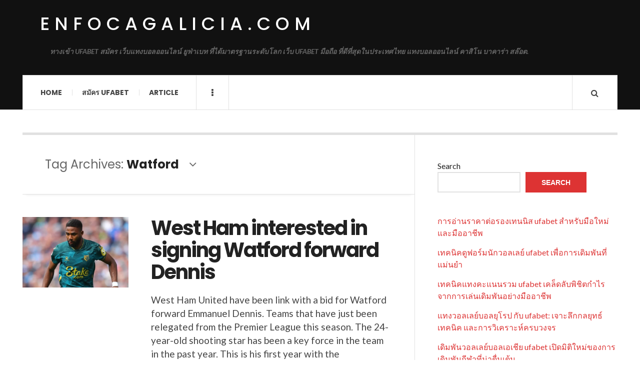

--- FILE ---
content_type: text/html; charset=UTF-8
request_url: https://enfocagalicia.com/tag/watford/
body_size: 12381
content:

<!DOCTYPE html>
<html lang="en-US">
<head>
	<meta charset="UTF-8" />
	<meta name="viewport" content="width=device-width, initial-scale=1" />
    <link rel="pingback" href="https://enfocagalicia.com/xmlrpc.php" />
    <meta name='robots' content='index, follow, max-image-preview:large, max-snippet:-1, max-video-preview:-1' />

	<!-- This site is optimized with the Yoast SEO plugin v20.13 - https://yoast.com/wordpress/plugins/seo/ -->
	<title>Watford Archives - enfocagalicia.com</title>
	<link rel="canonical" href="https://enfocagalicia.com/tag/watford/" />
	<meta property="og:locale" content="en_US" />
	<meta property="og:type" content="article" />
	<meta property="og:title" content="Watford Archives - enfocagalicia.com" />
	<meta property="og:url" content="https://enfocagalicia.com/tag/watford/" />
	<meta property="og:site_name" content="enfocagalicia.com" />
	<meta name="twitter:card" content="summary_large_image" />
	<script type="application/ld+json" class="yoast-schema-graph">{"@context":"https://schema.org","@graph":[{"@type":"CollectionPage","@id":"https://enfocagalicia.com/tag/watford/","url":"https://enfocagalicia.com/tag/watford/","name":"Watford Archives - enfocagalicia.com","isPartOf":{"@id":"https://enfocagalicia.com/#website"},"primaryImageOfPage":{"@id":"https://enfocagalicia.com/tag/watford/#primaryimage"},"image":{"@id":"https://enfocagalicia.com/tag/watford/#primaryimage"},"thumbnailUrl":"https://enfocagalicia.com/wp-content/uploads/2022/05/01.webp","breadcrumb":{"@id":"https://enfocagalicia.com/tag/watford/#breadcrumb"},"inLanguage":"en-US"},{"@type":"ImageObject","inLanguage":"en-US","@id":"https://enfocagalicia.com/tag/watford/#primaryimage","url":"https://enfocagalicia.com/wp-content/uploads/2022/05/01.webp","contentUrl":"https://enfocagalicia.com/wp-content/uploads/2022/05/01.webp","width":1080,"height":608},{"@type":"BreadcrumbList","@id":"https://enfocagalicia.com/tag/watford/#breadcrumb","itemListElement":[{"@type":"ListItem","position":1,"name":"Home","item":"https://enfocagalicia.com/"},{"@type":"ListItem","position":2,"name":"Watford"}]},{"@type":"WebSite","@id":"https://enfocagalicia.com/#website","url":"https://enfocagalicia.com/","name":"enfocagalicia.com","description":"ทางเข้า UFABET สมัคร เว็บแทงบอลออนไลน์ ยูฟ่าเบท ที่ได้มาตรฐานระดับโลก เว็บ UFABET มือถือ ที่ดีที่สุดในประเทศไทย แทงบอลออนไลน์ คาสิโน บาคาร่า สล๊อต.","potentialAction":[{"@type":"SearchAction","target":{"@type":"EntryPoint","urlTemplate":"https://enfocagalicia.com/?s={search_term_string}"},"query-input":"required name=search_term_string"}],"inLanguage":"en-US"}]}</script>
	<!-- / Yoast SEO plugin. -->


<link rel='dns-prefetch' href='//fonts.googleapis.com' />
<link rel="alternate" type="application/rss+xml" title="enfocagalicia.com &raquo; Feed" href="https://enfocagalicia.com/feed/" />
<link rel="alternate" type="application/rss+xml" title="enfocagalicia.com &raquo; Comments Feed" href="https://enfocagalicia.com/comments/feed/" />
<link rel="alternate" type="application/rss+xml" title="enfocagalicia.com &raquo; Watford Tag Feed" href="https://enfocagalicia.com/tag/watford/feed/" />
<style id='wp-img-auto-sizes-contain-inline-css' type='text/css'>
img:is([sizes=auto i],[sizes^="auto," i]){contain-intrinsic-size:3000px 1500px}
/*# sourceURL=wp-img-auto-sizes-contain-inline-css */
</style>
<style id='wp-emoji-styles-inline-css' type='text/css'>

	img.wp-smiley, img.emoji {
		display: inline !important;
		border: none !important;
		box-shadow: none !important;
		height: 1em !important;
		width: 1em !important;
		margin: 0 0.07em !important;
		vertical-align: -0.1em !important;
		background: none !important;
		padding: 0 !important;
	}
/*# sourceURL=wp-emoji-styles-inline-css */
</style>
<style id='wp-block-library-inline-css' type='text/css'>
:root{--wp-block-synced-color:#7a00df;--wp-block-synced-color--rgb:122,0,223;--wp-bound-block-color:var(--wp-block-synced-color);--wp-editor-canvas-background:#ddd;--wp-admin-theme-color:#007cba;--wp-admin-theme-color--rgb:0,124,186;--wp-admin-theme-color-darker-10:#006ba1;--wp-admin-theme-color-darker-10--rgb:0,107,160.5;--wp-admin-theme-color-darker-20:#005a87;--wp-admin-theme-color-darker-20--rgb:0,90,135;--wp-admin-border-width-focus:2px}@media (min-resolution:192dpi){:root{--wp-admin-border-width-focus:1.5px}}.wp-element-button{cursor:pointer}:root .has-very-light-gray-background-color{background-color:#eee}:root .has-very-dark-gray-background-color{background-color:#313131}:root .has-very-light-gray-color{color:#eee}:root .has-very-dark-gray-color{color:#313131}:root .has-vivid-green-cyan-to-vivid-cyan-blue-gradient-background{background:linear-gradient(135deg,#00d084,#0693e3)}:root .has-purple-crush-gradient-background{background:linear-gradient(135deg,#34e2e4,#4721fb 50%,#ab1dfe)}:root .has-hazy-dawn-gradient-background{background:linear-gradient(135deg,#faaca8,#dad0ec)}:root .has-subdued-olive-gradient-background{background:linear-gradient(135deg,#fafae1,#67a671)}:root .has-atomic-cream-gradient-background{background:linear-gradient(135deg,#fdd79a,#004a59)}:root .has-nightshade-gradient-background{background:linear-gradient(135deg,#330968,#31cdcf)}:root .has-midnight-gradient-background{background:linear-gradient(135deg,#020381,#2874fc)}:root{--wp--preset--font-size--normal:16px;--wp--preset--font-size--huge:42px}.has-regular-font-size{font-size:1em}.has-larger-font-size{font-size:2.625em}.has-normal-font-size{font-size:var(--wp--preset--font-size--normal)}.has-huge-font-size{font-size:var(--wp--preset--font-size--huge)}.has-text-align-center{text-align:center}.has-text-align-left{text-align:left}.has-text-align-right{text-align:right}.has-fit-text{white-space:nowrap!important}#end-resizable-editor-section{display:none}.aligncenter{clear:both}.items-justified-left{justify-content:flex-start}.items-justified-center{justify-content:center}.items-justified-right{justify-content:flex-end}.items-justified-space-between{justify-content:space-between}.screen-reader-text{border:0;clip-path:inset(50%);height:1px;margin:-1px;overflow:hidden;padding:0;position:absolute;width:1px;word-wrap:normal!important}.screen-reader-text:focus{background-color:#ddd;clip-path:none;color:#444;display:block;font-size:1em;height:auto;left:5px;line-height:normal;padding:15px 23px 14px;text-decoration:none;top:5px;width:auto;z-index:100000}html :where(.has-border-color){border-style:solid}html :where([style*=border-top-color]){border-top-style:solid}html :where([style*=border-right-color]){border-right-style:solid}html :where([style*=border-bottom-color]){border-bottom-style:solid}html :where([style*=border-left-color]){border-left-style:solid}html :where([style*=border-width]){border-style:solid}html :where([style*=border-top-width]){border-top-style:solid}html :where([style*=border-right-width]){border-right-style:solid}html :where([style*=border-bottom-width]){border-bottom-style:solid}html :where([style*=border-left-width]){border-left-style:solid}html :where(img[class*=wp-image-]){height:auto;max-width:100%}:where(figure){margin:0 0 1em}html :where(.is-position-sticky){--wp-admin--admin-bar--position-offset:var(--wp-admin--admin-bar--height,0px)}@media screen and (max-width:600px){html :where(.is-position-sticky){--wp-admin--admin-bar--position-offset:0px}}

/*# sourceURL=wp-block-library-inline-css */
</style><style id='wp-block-latest-comments-inline-css' type='text/css'>
ol.wp-block-latest-comments{box-sizing:border-box;margin-left:0}:where(.wp-block-latest-comments:not([style*=line-height] .wp-block-latest-comments__comment)){line-height:1.1}:where(.wp-block-latest-comments:not([style*=line-height] .wp-block-latest-comments__comment-excerpt p)){line-height:1.8}.has-dates :where(.wp-block-latest-comments:not([style*=line-height])),.has-excerpts :where(.wp-block-latest-comments:not([style*=line-height])){line-height:1.5}.wp-block-latest-comments .wp-block-latest-comments{padding-left:0}.wp-block-latest-comments__comment{list-style:none;margin-bottom:1em}.has-avatars .wp-block-latest-comments__comment{list-style:none;min-height:2.25em}.has-avatars .wp-block-latest-comments__comment .wp-block-latest-comments__comment-excerpt,.has-avatars .wp-block-latest-comments__comment .wp-block-latest-comments__comment-meta{margin-left:3.25em}.wp-block-latest-comments__comment-excerpt p{font-size:.875em;margin:.36em 0 1.4em}.wp-block-latest-comments__comment-date{display:block;font-size:.75em}.wp-block-latest-comments .avatar,.wp-block-latest-comments__comment-avatar{border-radius:1.5em;display:block;float:left;height:2.5em;margin-right:.75em;width:2.5em}.wp-block-latest-comments[class*=-font-size] a,.wp-block-latest-comments[style*=font-size] a{font-size:inherit}
/*# sourceURL=https://enfocagalicia.com/wp-includes/blocks/latest-comments/style.min.css */
</style>
<style id='wp-block-latest-posts-inline-css' type='text/css'>
.wp-block-latest-posts{box-sizing:border-box}.wp-block-latest-posts.alignleft{margin-right:2em}.wp-block-latest-posts.alignright{margin-left:2em}.wp-block-latest-posts.wp-block-latest-posts__list{list-style:none}.wp-block-latest-posts.wp-block-latest-posts__list li{clear:both;overflow-wrap:break-word}.wp-block-latest-posts.is-grid{display:flex;flex-wrap:wrap}.wp-block-latest-posts.is-grid li{margin:0 1.25em 1.25em 0;width:100%}@media (min-width:600px){.wp-block-latest-posts.columns-2 li{width:calc(50% - .625em)}.wp-block-latest-posts.columns-2 li:nth-child(2n){margin-right:0}.wp-block-latest-posts.columns-3 li{width:calc(33.33333% - .83333em)}.wp-block-latest-posts.columns-3 li:nth-child(3n){margin-right:0}.wp-block-latest-posts.columns-4 li{width:calc(25% - .9375em)}.wp-block-latest-posts.columns-4 li:nth-child(4n){margin-right:0}.wp-block-latest-posts.columns-5 li{width:calc(20% - 1em)}.wp-block-latest-posts.columns-5 li:nth-child(5n){margin-right:0}.wp-block-latest-posts.columns-6 li{width:calc(16.66667% - 1.04167em)}.wp-block-latest-posts.columns-6 li:nth-child(6n){margin-right:0}}:root :where(.wp-block-latest-posts.is-grid){padding:0}:root :where(.wp-block-latest-posts.wp-block-latest-posts__list){padding-left:0}.wp-block-latest-posts__post-author,.wp-block-latest-posts__post-date{display:block;font-size:.8125em}.wp-block-latest-posts__post-excerpt,.wp-block-latest-posts__post-full-content{margin-bottom:1em;margin-top:.5em}.wp-block-latest-posts__featured-image a{display:inline-block}.wp-block-latest-posts__featured-image img{height:auto;max-width:100%;width:auto}.wp-block-latest-posts__featured-image.alignleft{float:left;margin-right:1em}.wp-block-latest-posts__featured-image.alignright{float:right;margin-left:1em}.wp-block-latest-posts__featured-image.aligncenter{margin-bottom:1em;text-align:center}
/*# sourceURL=https://enfocagalicia.com/wp-includes/blocks/latest-posts/style.min.css */
</style>
<style id='wp-block-search-inline-css' type='text/css'>
.wp-block-search__button{margin-left:10px;word-break:normal}.wp-block-search__button.has-icon{line-height:0}.wp-block-search__button svg{height:1.25em;min-height:24px;min-width:24px;width:1.25em;fill:currentColor;vertical-align:text-bottom}:where(.wp-block-search__button){border:1px solid #ccc;padding:6px 10px}.wp-block-search__inside-wrapper{display:flex;flex:auto;flex-wrap:nowrap;max-width:100%}.wp-block-search__label{width:100%}.wp-block-search.wp-block-search__button-only .wp-block-search__button{box-sizing:border-box;display:flex;flex-shrink:0;justify-content:center;margin-left:0;max-width:100%}.wp-block-search.wp-block-search__button-only .wp-block-search__inside-wrapper{min-width:0!important;transition-property:width}.wp-block-search.wp-block-search__button-only .wp-block-search__input{flex-basis:100%;transition-duration:.3s}.wp-block-search.wp-block-search__button-only.wp-block-search__searchfield-hidden,.wp-block-search.wp-block-search__button-only.wp-block-search__searchfield-hidden .wp-block-search__inside-wrapper{overflow:hidden}.wp-block-search.wp-block-search__button-only.wp-block-search__searchfield-hidden .wp-block-search__input{border-left-width:0!important;border-right-width:0!important;flex-basis:0;flex-grow:0;margin:0;min-width:0!important;padding-left:0!important;padding-right:0!important;width:0!important}:where(.wp-block-search__input){appearance:none;border:1px solid #949494;flex-grow:1;font-family:inherit;font-size:inherit;font-style:inherit;font-weight:inherit;letter-spacing:inherit;line-height:inherit;margin-left:0;margin-right:0;min-width:3rem;padding:8px;text-decoration:unset!important;text-transform:inherit}:where(.wp-block-search__button-inside .wp-block-search__inside-wrapper){background-color:#fff;border:1px solid #949494;box-sizing:border-box;padding:4px}:where(.wp-block-search__button-inside .wp-block-search__inside-wrapper) .wp-block-search__input{border:none;border-radius:0;padding:0 4px}:where(.wp-block-search__button-inside .wp-block-search__inside-wrapper) .wp-block-search__input:focus{outline:none}:where(.wp-block-search__button-inside .wp-block-search__inside-wrapper) :where(.wp-block-search__button){padding:4px 8px}.wp-block-search.aligncenter .wp-block-search__inside-wrapper{margin:auto}.wp-block[data-align=right] .wp-block-search.wp-block-search__button-only .wp-block-search__inside-wrapper{float:right}
/*# sourceURL=https://enfocagalicia.com/wp-includes/blocks/search/style.min.css */
</style>
<style id='wp-block-tag-cloud-inline-css' type='text/css'>
.wp-block-tag-cloud{box-sizing:border-box}.wp-block-tag-cloud.aligncenter{justify-content:center;text-align:center}.wp-block-tag-cloud a{display:inline-block;margin-right:5px}.wp-block-tag-cloud span{display:inline-block;margin-left:5px;text-decoration:none}:root :where(.wp-block-tag-cloud.is-style-outline){display:flex;flex-wrap:wrap;gap:1ch}:root :where(.wp-block-tag-cloud.is-style-outline a){border:1px solid;font-size:unset!important;margin-right:0;padding:1ch 2ch;text-decoration:none!important}
/*# sourceURL=https://enfocagalicia.com/wp-includes/blocks/tag-cloud/style.min.css */
</style>
<style id='wp-block-group-inline-css' type='text/css'>
.wp-block-group{box-sizing:border-box}:where(.wp-block-group.wp-block-group-is-layout-constrained){position:relative}
/*# sourceURL=https://enfocagalicia.com/wp-includes/blocks/group/style.min.css */
</style>
<style id='wp-block-paragraph-inline-css' type='text/css'>
.is-small-text{font-size:.875em}.is-regular-text{font-size:1em}.is-large-text{font-size:2.25em}.is-larger-text{font-size:3em}.has-drop-cap:not(:focus):first-letter{float:left;font-size:8.4em;font-style:normal;font-weight:100;line-height:.68;margin:.05em .1em 0 0;text-transform:uppercase}body.rtl .has-drop-cap:not(:focus):first-letter{float:none;margin-left:.1em}p.has-drop-cap.has-background{overflow:hidden}:root :where(p.has-background){padding:1.25em 2.375em}:where(p.has-text-color:not(.has-link-color)) a{color:inherit}p.has-text-align-left[style*="writing-mode:vertical-lr"],p.has-text-align-right[style*="writing-mode:vertical-rl"]{rotate:180deg}
/*# sourceURL=https://enfocagalicia.com/wp-includes/blocks/paragraph/style.min.css */
</style>
<style id='global-styles-inline-css' type='text/css'>
:root{--wp--preset--aspect-ratio--square: 1;--wp--preset--aspect-ratio--4-3: 4/3;--wp--preset--aspect-ratio--3-4: 3/4;--wp--preset--aspect-ratio--3-2: 3/2;--wp--preset--aspect-ratio--2-3: 2/3;--wp--preset--aspect-ratio--16-9: 16/9;--wp--preset--aspect-ratio--9-16: 9/16;--wp--preset--color--black: #000000;--wp--preset--color--cyan-bluish-gray: #abb8c3;--wp--preset--color--white: #ffffff;--wp--preset--color--pale-pink: #f78da7;--wp--preset--color--vivid-red: #cf2e2e;--wp--preset--color--luminous-vivid-orange: #ff6900;--wp--preset--color--luminous-vivid-amber: #fcb900;--wp--preset--color--light-green-cyan: #7bdcb5;--wp--preset--color--vivid-green-cyan: #00d084;--wp--preset--color--pale-cyan-blue: #8ed1fc;--wp--preset--color--vivid-cyan-blue: #0693e3;--wp--preset--color--vivid-purple: #9b51e0;--wp--preset--gradient--vivid-cyan-blue-to-vivid-purple: linear-gradient(135deg,rgb(6,147,227) 0%,rgb(155,81,224) 100%);--wp--preset--gradient--light-green-cyan-to-vivid-green-cyan: linear-gradient(135deg,rgb(122,220,180) 0%,rgb(0,208,130) 100%);--wp--preset--gradient--luminous-vivid-amber-to-luminous-vivid-orange: linear-gradient(135deg,rgb(252,185,0) 0%,rgb(255,105,0) 100%);--wp--preset--gradient--luminous-vivid-orange-to-vivid-red: linear-gradient(135deg,rgb(255,105,0) 0%,rgb(207,46,46) 100%);--wp--preset--gradient--very-light-gray-to-cyan-bluish-gray: linear-gradient(135deg,rgb(238,238,238) 0%,rgb(169,184,195) 100%);--wp--preset--gradient--cool-to-warm-spectrum: linear-gradient(135deg,rgb(74,234,220) 0%,rgb(151,120,209) 20%,rgb(207,42,186) 40%,rgb(238,44,130) 60%,rgb(251,105,98) 80%,rgb(254,248,76) 100%);--wp--preset--gradient--blush-light-purple: linear-gradient(135deg,rgb(255,206,236) 0%,rgb(152,150,240) 100%);--wp--preset--gradient--blush-bordeaux: linear-gradient(135deg,rgb(254,205,165) 0%,rgb(254,45,45) 50%,rgb(107,0,62) 100%);--wp--preset--gradient--luminous-dusk: linear-gradient(135deg,rgb(255,203,112) 0%,rgb(199,81,192) 50%,rgb(65,88,208) 100%);--wp--preset--gradient--pale-ocean: linear-gradient(135deg,rgb(255,245,203) 0%,rgb(182,227,212) 50%,rgb(51,167,181) 100%);--wp--preset--gradient--electric-grass: linear-gradient(135deg,rgb(202,248,128) 0%,rgb(113,206,126) 100%);--wp--preset--gradient--midnight: linear-gradient(135deg,rgb(2,3,129) 0%,rgb(40,116,252) 100%);--wp--preset--font-size--small: 13px;--wp--preset--font-size--medium: 20px;--wp--preset--font-size--large: 36px;--wp--preset--font-size--x-large: 42px;--wp--preset--spacing--20: 0.44rem;--wp--preset--spacing--30: 0.67rem;--wp--preset--spacing--40: 1rem;--wp--preset--spacing--50: 1.5rem;--wp--preset--spacing--60: 2.25rem;--wp--preset--spacing--70: 3.38rem;--wp--preset--spacing--80: 5.06rem;--wp--preset--shadow--natural: 6px 6px 9px rgba(0, 0, 0, 0.2);--wp--preset--shadow--deep: 12px 12px 50px rgba(0, 0, 0, 0.4);--wp--preset--shadow--sharp: 6px 6px 0px rgba(0, 0, 0, 0.2);--wp--preset--shadow--outlined: 6px 6px 0px -3px rgb(255, 255, 255), 6px 6px rgb(0, 0, 0);--wp--preset--shadow--crisp: 6px 6px 0px rgb(0, 0, 0);}:where(.is-layout-flex){gap: 0.5em;}:where(.is-layout-grid){gap: 0.5em;}body .is-layout-flex{display: flex;}.is-layout-flex{flex-wrap: wrap;align-items: center;}.is-layout-flex > :is(*, div){margin: 0;}body .is-layout-grid{display: grid;}.is-layout-grid > :is(*, div){margin: 0;}:where(.wp-block-columns.is-layout-flex){gap: 2em;}:where(.wp-block-columns.is-layout-grid){gap: 2em;}:where(.wp-block-post-template.is-layout-flex){gap: 1.25em;}:where(.wp-block-post-template.is-layout-grid){gap: 1.25em;}.has-black-color{color: var(--wp--preset--color--black) !important;}.has-cyan-bluish-gray-color{color: var(--wp--preset--color--cyan-bluish-gray) !important;}.has-white-color{color: var(--wp--preset--color--white) !important;}.has-pale-pink-color{color: var(--wp--preset--color--pale-pink) !important;}.has-vivid-red-color{color: var(--wp--preset--color--vivid-red) !important;}.has-luminous-vivid-orange-color{color: var(--wp--preset--color--luminous-vivid-orange) !important;}.has-luminous-vivid-amber-color{color: var(--wp--preset--color--luminous-vivid-amber) !important;}.has-light-green-cyan-color{color: var(--wp--preset--color--light-green-cyan) !important;}.has-vivid-green-cyan-color{color: var(--wp--preset--color--vivid-green-cyan) !important;}.has-pale-cyan-blue-color{color: var(--wp--preset--color--pale-cyan-blue) !important;}.has-vivid-cyan-blue-color{color: var(--wp--preset--color--vivid-cyan-blue) !important;}.has-vivid-purple-color{color: var(--wp--preset--color--vivid-purple) !important;}.has-black-background-color{background-color: var(--wp--preset--color--black) !important;}.has-cyan-bluish-gray-background-color{background-color: var(--wp--preset--color--cyan-bluish-gray) !important;}.has-white-background-color{background-color: var(--wp--preset--color--white) !important;}.has-pale-pink-background-color{background-color: var(--wp--preset--color--pale-pink) !important;}.has-vivid-red-background-color{background-color: var(--wp--preset--color--vivid-red) !important;}.has-luminous-vivid-orange-background-color{background-color: var(--wp--preset--color--luminous-vivid-orange) !important;}.has-luminous-vivid-amber-background-color{background-color: var(--wp--preset--color--luminous-vivid-amber) !important;}.has-light-green-cyan-background-color{background-color: var(--wp--preset--color--light-green-cyan) !important;}.has-vivid-green-cyan-background-color{background-color: var(--wp--preset--color--vivid-green-cyan) !important;}.has-pale-cyan-blue-background-color{background-color: var(--wp--preset--color--pale-cyan-blue) !important;}.has-vivid-cyan-blue-background-color{background-color: var(--wp--preset--color--vivid-cyan-blue) !important;}.has-vivid-purple-background-color{background-color: var(--wp--preset--color--vivid-purple) !important;}.has-black-border-color{border-color: var(--wp--preset--color--black) !important;}.has-cyan-bluish-gray-border-color{border-color: var(--wp--preset--color--cyan-bluish-gray) !important;}.has-white-border-color{border-color: var(--wp--preset--color--white) !important;}.has-pale-pink-border-color{border-color: var(--wp--preset--color--pale-pink) !important;}.has-vivid-red-border-color{border-color: var(--wp--preset--color--vivid-red) !important;}.has-luminous-vivid-orange-border-color{border-color: var(--wp--preset--color--luminous-vivid-orange) !important;}.has-luminous-vivid-amber-border-color{border-color: var(--wp--preset--color--luminous-vivid-amber) !important;}.has-light-green-cyan-border-color{border-color: var(--wp--preset--color--light-green-cyan) !important;}.has-vivid-green-cyan-border-color{border-color: var(--wp--preset--color--vivid-green-cyan) !important;}.has-pale-cyan-blue-border-color{border-color: var(--wp--preset--color--pale-cyan-blue) !important;}.has-vivid-cyan-blue-border-color{border-color: var(--wp--preset--color--vivid-cyan-blue) !important;}.has-vivid-purple-border-color{border-color: var(--wp--preset--color--vivid-purple) !important;}.has-vivid-cyan-blue-to-vivid-purple-gradient-background{background: var(--wp--preset--gradient--vivid-cyan-blue-to-vivid-purple) !important;}.has-light-green-cyan-to-vivid-green-cyan-gradient-background{background: var(--wp--preset--gradient--light-green-cyan-to-vivid-green-cyan) !important;}.has-luminous-vivid-amber-to-luminous-vivid-orange-gradient-background{background: var(--wp--preset--gradient--luminous-vivid-amber-to-luminous-vivid-orange) !important;}.has-luminous-vivid-orange-to-vivid-red-gradient-background{background: var(--wp--preset--gradient--luminous-vivid-orange-to-vivid-red) !important;}.has-very-light-gray-to-cyan-bluish-gray-gradient-background{background: var(--wp--preset--gradient--very-light-gray-to-cyan-bluish-gray) !important;}.has-cool-to-warm-spectrum-gradient-background{background: var(--wp--preset--gradient--cool-to-warm-spectrum) !important;}.has-blush-light-purple-gradient-background{background: var(--wp--preset--gradient--blush-light-purple) !important;}.has-blush-bordeaux-gradient-background{background: var(--wp--preset--gradient--blush-bordeaux) !important;}.has-luminous-dusk-gradient-background{background: var(--wp--preset--gradient--luminous-dusk) !important;}.has-pale-ocean-gradient-background{background: var(--wp--preset--gradient--pale-ocean) !important;}.has-electric-grass-gradient-background{background: var(--wp--preset--gradient--electric-grass) !important;}.has-midnight-gradient-background{background: var(--wp--preset--gradient--midnight) !important;}.has-small-font-size{font-size: var(--wp--preset--font-size--small) !important;}.has-medium-font-size{font-size: var(--wp--preset--font-size--medium) !important;}.has-large-font-size{font-size: var(--wp--preset--font-size--large) !important;}.has-x-large-font-size{font-size: var(--wp--preset--font-size--x-large) !important;}
/*# sourceURL=global-styles-inline-css */
</style>

<style id='classic-theme-styles-inline-css' type='text/css'>
/*! This file is auto-generated */
.wp-block-button__link{color:#fff;background-color:#32373c;border-radius:9999px;box-shadow:none;text-decoration:none;padding:calc(.667em + 2px) calc(1.333em + 2px);font-size:1.125em}.wp-block-file__button{background:#32373c;color:#fff;text-decoration:none}
/*# sourceURL=/wp-includes/css/classic-themes.min.css */
</style>
<link rel='stylesheet' id='ac_style-css' href='https://enfocagalicia.com/wp-content/themes/justwrite/style.css?ver=2.0.3.6' type='text/css' media='all' />
<link rel='stylesheet' id='ac_icons-css' href='https://enfocagalicia.com/wp-content/themes/justwrite/assets/icons/css/font-awesome.min.css?ver=4.7.0' type='text/css' media='all' />
<link rel='stylesheet' id='ac_webfonts_style5-css' href='//fonts.googleapis.com/css?family=Poppins%3A400%2C500%2C700%7CLato%3A400%2C700%2C900%2C400italic%2C700italic' type='text/css' media='all' />
<link rel='stylesheet' id='ac_webfonts_selected-style5-css' href='https://enfocagalicia.com/wp-content/themes/justwrite/assets/css/font-style5.css' type='text/css' media='all' />
<script type="text/javascript" src="https://enfocagalicia.com/wp-includes/js/jquery/jquery.min.js?ver=3.7.1" id="jquery-core-js"></script>
<script type="text/javascript" src="https://enfocagalicia.com/wp-includes/js/jquery/jquery-migrate.min.js?ver=3.4.1" id="jquery-migrate-js"></script>
<script type="text/javascript" src="https://enfocagalicia.com/wp-content/themes/justwrite/assets/js/html5.js?ver=3.7.0" id="ac_js_html5-js"></script>
<link rel="https://api.w.org/" href="https://enfocagalicia.com/wp-json/" /><link rel="alternate" title="JSON" type="application/json" href="https://enfocagalicia.com/wp-json/wp/v2/tags/73" /><link rel="EditURI" type="application/rsd+xml" title="RSD" href="https://enfocagalicia.com/xmlrpc.php?rsd" />
<meta name="generator" content="WordPress 6.9" />
      <!-- Customizer - Saved Styles-->
      <style type="text/css">
						
			</style><!-- END Customizer - Saved Styles -->
	</head>

<body class="archive tag tag-watford tag-73 wp-theme-justwrite">

<header id="main-header" class="header-wrap">

<div class="wrap">

	<div class="top logo-text clearfix">
    
    	<div class="logo logo-text">
        	<a href="https://enfocagalicia.com" title="enfocagalicia.com" class="logo-contents logo-text">enfocagalicia.com</a>
                        <h2 class="description">ทางเข้า UFABET สมัคร เว็บแทงบอลออนไลน์ ยูฟ่าเบท ที่ได้มาตรฐานระดับโลก เว็บ UFABET มือถือ ที่ดีที่สุดในประเทศไทย แทงบอลออนไลน์ คาสิโน บาคาร่า สล๊อต.</h2>
                    </div><!-- END .logo -->
        
                
    </div><!-- END .top -->
    
    
    <nav class="menu-wrap" role="navigation">
		<ul class="menu-main mobile-menu superfish"><li id="menu-item-11" class="menu-item menu-item-type-custom menu-item-object-custom menu-item-home menu-item-11"><a href="https://enfocagalicia.com">Home</a></li>
<li id="menu-item-12" class="menu-item menu-item-type-custom menu-item-object-custom menu-item-12"><a href="https://ufabet999.com">สมัคร ufabet</a></li>
<li id="menu-item-14" class="menu-item menu-item-type-taxonomy menu-item-object-category menu-item-14"><a href="https://enfocagalicia.com/category/article/">Article</a></li>
</ul>        
        <a href="#" class="mobile-menu-button"><i class="fa fa-navicon"></i> </a>
                        <a href="#" class="browse-more" id="browse-more"><i class="fa fa-ellipsis-v"></i> </a>
                        <a href="#" class="search-button"><i class="fa fa-search"></i> </a>
        <ul class="header-social-icons clearfix"><li><a href="https://enfocagalicia.com/feed/" class="social-btn right rss"><i class="fa fa-rss"></i> </a></li></ul><!-- END .header-social-icons -->        
        
        
        <div class="search-wrap nobs">
        	<form role="search" id="header-search" method="get" class="search-form" action="https://enfocagalicia.com/">
            	<input type="submit" class="search-submit" value="Search" />
            	<div class="field-wrap">
					<input type="search" class="search-field" placeholder="type your keywords ..." value="" name="s" title="Search for:" />
				</div>
			</form>
        </div><!-- END .search-wrap -->
        
    </nav><!-- END .menu-wrap -->
    
        
</div><!-- END .wrap -->
</header><!-- END .header-wrap -->


<div class="wrap" id="content-wrap">


<section class="container main-section clearfix">
	
    
<section class="mini-sidebar">
		<header class="browse-by-wrap clearfix">
    	<h2 class="browse-by-title">Browse By</h2>
        <a href="#" class="close-browse-by"><i class="fa fa-times"></i></a>
    </header><!-- END .browse-by -->
    
        
             
	<aside class="side-box">
		<h3 class="sidebar-heading">Archives</h3>
		<nav class="sb-content clearfix">
			<ul class="normal-list">
					<li><a href='https://enfocagalicia.com/2026/01/'>January 2026</a></li>
	<li><a href='https://enfocagalicia.com/2025/12/'>December 2025</a></li>
	<li><a href='https://enfocagalicia.com/2025/11/'>November 2025</a></li>
	<li><a href='https://enfocagalicia.com/2025/10/'>October 2025</a></li>
	<li><a href='https://enfocagalicia.com/2025/09/'>September 2025</a></li>
	<li><a href='https://enfocagalicia.com/2025/08/'>August 2025</a></li>
	<li><a href='https://enfocagalicia.com/2025/07/'>July 2025</a></li>
	<li><a href='https://enfocagalicia.com/2025/05/'>May 2025</a></li>
	<li><a href='https://enfocagalicia.com/2025/03/'>March 2025</a></li>
	<li><a href='https://enfocagalicia.com/2025/01/'>January 2025</a></li>
	<li><a href='https://enfocagalicia.com/2024/12/'>December 2024</a></li>
	<li><a href='https://enfocagalicia.com/2024/08/'>August 2024</a></li>
			</ul>
		</nav><!-- END .sb-content -->
	</aside><!-- END .sidebox -->
    
    <div class="side-box larger">
    		<h3 class="sidebar-heading">Calendar</h3>
            <div class="sb-content clearfix">
            	<table id="wp-calendar" class="wp-calendar-table">
	<caption>January 2026</caption>
	<thead>
	<tr>
		<th scope="col" aria-label="Monday">M</th>
		<th scope="col" aria-label="Tuesday">T</th>
		<th scope="col" aria-label="Wednesday">W</th>
		<th scope="col" aria-label="Thursday">T</th>
		<th scope="col" aria-label="Friday">F</th>
		<th scope="col" aria-label="Saturday">S</th>
		<th scope="col" aria-label="Sunday">S</th>
	</tr>
	</thead>
	<tbody>
	<tr>
		<td colspan="3" class="pad">&nbsp;</td><td>1</td><td>2</td><td>3</td><td>4</td>
	</tr>
	<tr>
		<td>5</td><td>6</td><td>7</td><td>8</td><td>9</td><td>10</td><td>11</td>
	</tr>
	<tr>
		<td>12</td><td><a href="https://enfocagalicia.com/2026/01/13/" aria-label="Posts published on January 13, 2026">13</a></td><td id="today">14</td><td>15</td><td>16</td><td>17</td><td>18</td>
	</tr>
	<tr>
		<td>19</td><td>20</td><td>21</td><td>22</td><td>23</td><td>24</td><td>25</td>
	</tr>
	<tr>
		<td>26</td><td>27</td><td>28</td><td>29</td><td>30</td><td>31</td>
		<td class="pad" colspan="1">&nbsp;</td>
	</tr>
	</tbody>
	</table><nav aria-label="Previous and next months" class="wp-calendar-nav">
		<span class="wp-calendar-nav-prev"><a href="https://enfocagalicia.com/2025/12/">&laquo; Dec</a></span>
		<span class="pad">&nbsp;</span>
		<span class="wp-calendar-nav-next">&nbsp;</span>
	</nav>		</div><!-- END .sb-content -->
	</div><!-- END .sidebox -->
    
    <div class="wrap-over-1600">
    	<!-- 
        	 If you want to add something in this sidebar please place your code bellow. 
        	 It will show up only when your screen resolution is above 1600 pixels.	
		-->
		
                
    </div><!-- END .wrap-over-1600 -->
    </section><!-- END .mini-sidebar -->

<div class="mini-sidebar-bg"></div>
    
    <div class="wrap-template-1 clearfix">
    
    <section class="content-wrap with-title" role="main">
    
    	<header class="main-page-title">
        	<h1 class="page-title">Tag Archives: <span>Watford</span><i class="fa fa-angle-down"></i> </h1>
        </header>
    
    	<div class="posts-wrap clearfix">
        
        
<article id="post-107" class="post-template-1 clearfix post-107 post type-post status-publish format-standard has-post-thumbnail hentry category-sport-game tag-dennis tag-football tag-premier-league tag-sport tag-ufabet tag-watford tag-west-ham">
		<figure class="post-thumbnail">
    	<img width="600" height="400" src="https://enfocagalicia.com/wp-content/uploads/2022/05/01-600x400.webp" class="attachment-ac-post-thumbnail size-ac-post-thumbnail wp-post-image" alt="" decoding="async" fetchpriority="high" srcset="https://enfocagalicia.com/wp-content/uploads/2022/05/01-600x400.webp 600w, https://enfocagalicia.com/wp-content/uploads/2022/05/01-210x140.webp 210w" sizes="(max-width: 600px) 100vw, 600px" />	</figure>
    	<div class="post-content">
    	<h2 class="title"><a href="https://enfocagalicia.com/sport-game/west-ham-interested-in-signing-watford-forward-dennis/" rel="bookmark">West Ham interested in signing Watford forward Dennis</a></h2>		<p>West Ham United have been link with a bid for Watford forward Emmanuel Dennis. Teams that have just been relegated from the Premier League this season. The 24-year-old shooting star has been a key force in the team in the past year. This is his first year with the</p>
        <footer class="details">
        	<span class="post-small-button left p-read-more" id="share-107-rm">
            	<a href="https://enfocagalicia.com/sport-game/west-ham-interested-in-signing-watford-forward-dennis/" rel="nofollow" title="Read More..."><i class="fa fa-ellipsis-h fa-lg"></i></a>
			</span>
                        <time class="detail left index-post-date" datetime="2022-05-10">May 10, 2022</time>
			<span class="detail left index-post-author"><em>by</em> <a href="https://enfocagalicia.com/author/admin/" title="Posts by admin" rel="author">admin</a></span>
			<span class="detail left index-post-category"><em>in</em> <a href="https://enfocagalicia.com/category/sport-game/" title="View all posts in Sport &amp; Game" >Sport &amp; Game</a> </span>		</footer><!-- END .details -->
	</div><!-- END .post-content -->
</article><!-- END #post-107 .post-template-1 -->
        
        </div><!-- END .posts-wrap -->
        
                
    </section><!-- END .content-wrap -->
    
    
<section class="sidebar clearfix">
	<aside id="block-2" class="side-box clearfix widget widget_block widget_search"><div class="sb-content clearfix"><form role="search" method="get" action="https://enfocagalicia.com/" class="wp-block-search__button-outside wp-block-search__text-button wp-block-search"    ><label class="wp-block-search__label" for="wp-block-search__input-1" >Search</label><div class="wp-block-search__inside-wrapper" ><input class="wp-block-search__input" id="wp-block-search__input-1" placeholder="" value="" type="search" name="s" required /><button aria-label="Search" class="wp-block-search__button wp-element-button" type="submit" >Search</button></div></form></div></aside><!-- END .sidebox .widget --><aside id="block-3" class="side-box clearfix widget widget_block"><div class="sb-content clearfix">
<div class="wp-block-group"><div class="wp-block-group__inner-container is-layout-flow wp-block-group-is-layout-flow"><ul class="wp-block-latest-posts__list wp-block-latest-posts"><li><a class="wp-block-latest-posts__post-title" href="https://enfocagalicia.com/sport/%e0%b8%81%e0%b8%b2%e0%b8%a3%e0%b8%ad%e0%b9%88%e0%b8%b2%e0%b8%99%e0%b8%a3%e0%b8%b2%e0%b8%84%e0%b8%b2%e0%b8%95%e0%b9%88%e0%b8%ad%e0%b8%a3%e0%b8%ad%e0%b8%87%e0%b9%80%e0%b8%97%e0%b8%99%e0%b8%99%e0%b8%b4/">การอ่านราคาต่อรองเทนนิส ufabet สำหรับมือใหม่และมืออาชีพ</a></li>
<li><a class="wp-block-latest-posts__post-title" href="https://enfocagalicia.com/sport/%e0%b9%80%e0%b8%97%e0%b8%84%e0%b8%99%e0%b8%b4%e0%b8%84%e0%b8%94%e0%b8%b9%e0%b8%9f%e0%b8%ad%e0%b8%a3%e0%b9%8c%e0%b8%a1%e0%b8%99%e0%b8%b1%e0%b8%81%e0%b8%a7%e0%b8%ad%e0%b8%a5%e0%b9%80%e0%b8%a5%e0%b8%a2/">เทคนิคดูฟอร์มนักวอลเลย์ ufabet เพื่อการเดิมพันที่แม่นยำ</a></li>
<li><a class="wp-block-latest-posts__post-title" href="https://enfocagalicia.com/sport/%e0%b9%80%e0%b8%97%e0%b8%84%e0%b8%99%e0%b8%b4%e0%b8%84%e0%b9%81%e0%b8%97%e0%b8%87%e0%b8%84%e0%b8%b0%e0%b9%81%e0%b8%99%e0%b8%99%e0%b8%a3%e0%b8%a7%e0%b8%a1-ufabet-%e0%b9%80%e0%b8%84%e0%b8%a5%e0%b9%87/">เทคนิคแทงคะแนนรวม ufabet เคล็ดลับพิชิตกำไรจากการเล่นเดิมพันอย่างมืออาชีพ</a></li>
<li><a class="wp-block-latest-posts__post-title" href="https://enfocagalicia.com/sport/%e0%b9%81%e0%b8%97%e0%b8%87%e0%b8%a7%e0%b8%ad%e0%b8%a5%e0%b9%80%e0%b8%a5%e0%b8%a2%e0%b9%8c%e0%b8%9a%e0%b8%ad%e0%b8%a5%e0%b8%a2%e0%b8%b8%e0%b9%82%e0%b8%a3%e0%b8%9b-%e0%b8%81%e0%b8%b1%e0%b8%9a-ufabet/">แทงวอลเลย์บอลยุโรป กับ ufabet: เจาะลึกกลยุทธ์ เทคนิค และการวิเคราะห์ครบวงจร</a></li>
<li><a class="wp-block-latest-posts__post-title" href="https://enfocagalicia.com/sport/%e0%b9%80%e0%b8%94%e0%b8%b4%e0%b8%a1%e0%b8%9e%e0%b8%b1%e0%b8%99%e0%b8%a7%e0%b8%ad%e0%b8%a5%e0%b9%80%e0%b8%a5%e0%b8%a2%e0%b9%8c%e0%b8%9a%e0%b8%ad%e0%b8%a5%e0%b9%80%e0%b8%ad%e0%b9%80%e0%b8%8a%e0%b8%b5/">เดิมพันวอลเลย์บอลเอเชีย ufabet เปิดมิติใหม่ของการเดิมพันกีฬาที่น่าตื่นเต้น</a></li>
</ul></div></div>
</div></aside><!-- END .sidebox .widget --><aside id="block-4" class="side-box clearfix widget widget_block"><div class="sb-content clearfix">
<div class="wp-block-group"><div class="wp-block-group__inner-container is-layout-flow wp-block-group-is-layout-flow"><div class="no-comments wp-block-latest-comments">No comments to show.</div></div></div>
</div></aside><!-- END .sidebox .widget --><aside id="block-7" class="side-box clearfix widget widget_block widget_tag_cloud"><div class="sb-content clearfix"><p class="wp-block-tag-cloud"><a href="https://enfocagalicia.com/tag/arsenal/" class="tag-cloud-link tag-link-6 tag-link-position-1" style="font-size: 15.583333333333pt;" aria-label="Arsenal (19 items)">Arsenal</a>
<a href="https://enfocagalicia.com/tag/asian/" class="tag-cloud-link tag-link-346 tag-link-position-2" style="font-size: 9.0208333333333pt;" aria-label="Asian (6 items)">Asian</a>
<a href="https://enfocagalicia.com/tag/asian-games/" class="tag-cloud-link tag-link-347 tag-link-position-3" style="font-size: 9.0208333333333pt;" aria-label="Asian Games (6 items)">Asian Games</a>
<a href="https://enfocagalicia.com/tag/aston-villa/" class="tag-cloud-link tag-link-7 tag-link-position-4" style="font-size: 13.395833333333pt;" aria-label="Aston Villa (13 items)">Aston Villa</a>
<a href="https://enfocagalicia.com/tag/athlete/" class="tag-cloud-link tag-link-345 tag-link-position-5" style="font-size: 9.0208333333333pt;" aria-label="Athlete (6 items)">Athlete</a>
<a href="https://enfocagalicia.com/tag/barcelona/" class="tag-cloud-link tag-link-44 tag-link-position-6" style="font-size: 13.833333333333pt;" aria-label="Barcelona (14 items)">Barcelona</a>
<a href="https://enfocagalicia.com/tag/benefits/" class="tag-cloud-link tag-link-80 tag-link-position-7" style="font-size: 10.479166666667pt;" aria-label="benefits (8 items)">benefits</a>
<a href="https://enfocagalicia.com/tag/body/" class="tag-cloud-link tag-link-81 tag-link-position-8" style="font-size: 10.479166666667pt;" aria-label="Body (8 items)">Body</a>
<a href="https://enfocagalicia.com/tag/champion/" class="tag-cloud-link tag-link-348 tag-link-position-9" style="font-size: 9.0208333333333pt;" aria-label="Champion (6 items)">Champion</a>
<a href="https://enfocagalicia.com/tag/chelsea/" class="tag-cloud-link tag-link-11 tag-link-position-10" style="font-size: 14.125pt;" aria-label="Chelsea (15 items)">Chelsea</a>
<a href="https://enfocagalicia.com/tag/cooking/" class="tag-cloud-link tag-link-84 tag-link-position-11" style="font-size: 9.0208333333333pt;" aria-label="cooking (6 items)">cooking</a>
<a href="https://enfocagalicia.com/tag/crystal-palace/" class="tag-cloud-link tag-link-33 tag-link-position-12" style="font-size: 13.833333333333pt;" aria-label="Crystal Palace (14 items)">Crystal Palace</a>
<a href="https://enfocagalicia.com/tag/diving/" class="tag-cloud-link tag-link-333 tag-link-position-13" style="font-size: 13.395833333333pt;" aria-label="Diving (13 items)">Diving</a>
<a href="https://enfocagalicia.com/tag/football/" class="tag-cloud-link tag-link-12 tag-link-position-14" style="font-size: 19.8125pt;" aria-label="Football (38 items)">Football</a>
<a href="https://enfocagalicia.com/tag/goodlife/" class="tag-cloud-link tag-link-87 tag-link-position-15" style="font-size: 8pt;" aria-label="Goodlife (5 items)">Goodlife</a>
<a href="https://enfocagalicia.com/tag/health/" class="tag-cloud-link tag-link-104 tag-link-position-16" style="font-size: 9.75pt;" aria-label="Health (7 items)">Health</a>
<a href="https://enfocagalicia.com/tag/inter-milan/" class="tag-cloud-link tag-link-75 tag-link-position-17" style="font-size: 12.375pt;" aria-label="Inter Milan (11 items)">Inter Milan</a>
<a href="https://enfocagalicia.com/tag/judge/" class="tag-cloud-link tag-link-335 tag-link-position-18" style="font-size: 9.0208333333333pt;" aria-label="Judge (6 items)">Judge</a>
<a href="https://enfocagalicia.com/tag/juventus/" class="tag-cloud-link tag-link-74 tag-link-position-19" style="font-size: 12.375pt;" aria-label="Juventus (11 items)">Juventus</a>
<a href="https://enfocagalicia.com/tag/liverpool/" class="tag-cloud-link tag-link-27 tag-link-position-20" style="font-size: 14.5625pt;" aria-label="Liverpool (16 items)">Liverpool</a>
<a href="https://enfocagalicia.com/tag/manchester-united/" class="tag-cloud-link tag-link-32 tag-link-position-21" style="font-size: 14.125pt;" aria-label="Manchester United (15 items)">Manchester United</a>
<a href="https://enfocagalicia.com/tag/news/" class="tag-cloud-link tag-link-13 tag-link-position-22" style="font-size: 13.395833333333pt;" aria-label="News (13 items)">News</a>
<a href="https://enfocagalicia.com/tag/olympic/" class="tag-cloud-link tag-link-332 tag-link-position-23" style="font-size: 9.0208333333333pt;" aria-label="Olympic (6 items)">Olympic</a>
<a href="https://enfocagalicia.com/tag/platform/" class="tag-cloud-link tag-link-334 tag-link-position-24" style="font-size: 9.75pt;" aria-label="Platform (7 items)">Platform</a>
<a href="https://enfocagalicia.com/tag/premier-league/" class="tag-cloud-link tag-link-9 tag-link-position-25" style="font-size: 16.75pt;" aria-label="Premier League (23 items)">Premier League</a>
<a href="https://enfocagalicia.com/tag/psg/" class="tag-cloud-link tag-link-76 tag-link-position-26" style="font-size: 12.375pt;" aria-label="PSG (11 items)">PSG</a>
<a href="https://enfocagalicia.com/tag/sport/" class="tag-cloud-link tag-link-14 tag-link-position-27" style="font-size: 17.1875pt;" aria-label="Sport (25 items)">Sport</a>
<a href="https://enfocagalicia.com/tag/sportnews/" class="tag-cloud-link tag-link-20 tag-link-position-28" style="font-size: 18.354166666667pt;" aria-label="sportnews (30 items)">sportnews</a>
<a href="https://enfocagalicia.com/tag/sportonline/" class="tag-cloud-link tag-link-77 tag-link-position-29" style="font-size: 12.375pt;" aria-label="sportonline (11 items)">sportonline</a>
<a href="https://enfocagalicia.com/tag/spurs/" class="tag-cloud-link tag-link-78 tag-link-position-30" style="font-size: 12.375pt;" aria-label="Spurs (11 items)">Spurs</a>
<a href="https://enfocagalicia.com/tag/ufabet/" class="tag-cloud-link tag-link-18 tag-link-position-31" style="font-size: 22pt;" aria-label="ufabet (54 items)">ufabet</a>
<a href="https://enfocagalicia.com/tag/west-ham/" class="tag-cloud-link tag-link-72 tag-link-position-32" style="font-size: 12.8125pt;" aria-label="West Ham (12 items)">West Ham</a>
<a href="https://enfocagalicia.com/tag/%e0%b8%81%e0%b8%a3%e0%b8%b0%e0%b8%94%e0%b8%b2%e0%b8%99%e0%b8%aa%e0%b8%b9%e0%b8%87/" class="tag-cloud-link tag-link-325 tag-link-position-33" style="font-size: 9.0208333333333pt;" aria-label="กระดานสูง (6 items)">กระดานสูง</a>
<a href="https://enfocagalicia.com/tag/%e0%b8%81%e0%b8%a3%e0%b8%b0%e0%b9%82%e0%b8%94%e0%b8%94%e0%b8%99%e0%b9%89%e0%b8%b3/" class="tag-cloud-link tag-link-324 tag-link-position-34" style="font-size: 10.479166666667pt;" aria-label="กระโดดน้ำ (8 items)">กระโดดน้ำ</a>
<a href="https://enfocagalicia.com/tag/%e0%b8%81%e0%b8%b2%e0%b8%a3%e0%b9%81%e0%b8%82%e0%b9%88%e0%b8%87%e0%b8%82%e0%b8%b1%e0%b8%99/" class="tag-cloud-link tag-link-328 tag-link-position-35" style="font-size: 13.395833333333pt;" aria-label="การแข่งขัน (13 items)">การแข่งขัน</a>
<a href="https://enfocagalicia.com/tag/%e0%b8%81%e0%b8%b5%e0%b8%ac%e0%b8%b2/" class="tag-cloud-link tag-link-322 tag-link-position-36" style="font-size: 10.479166666667pt;" aria-label="กีฬา (8 items)">กีฬา</a>
<a href="https://enfocagalicia.com/tag/%e0%b8%81%e0%b8%b5%e0%b8%ac%e0%b8%b2%e0%b8%81%e0%b8%a3%e0%b8%b0%e0%b9%82%e0%b8%94%e0%b8%94%e0%b8%99%e0%b9%89%e0%b8%b3/" class="tag-cloud-link tag-link-344 tag-link-position-37" style="font-size: 11.208333333333pt;" aria-label="กีฬากระโดดน้ำ (9 items)">กีฬากระโดดน้ำ</a>
<a href="https://enfocagalicia.com/tag/%e0%b8%84%e0%b8%a7%e0%b8%b2%e0%b8%a1%e0%b8%81%e0%b8%a5%e0%b9%89%e0%b8%b2/" class="tag-cloud-link tag-link-331 tag-link-position-38" style="font-size: 13.833333333333pt;" aria-label="ความกล้า (14 items)">ความกล้า</a>
<a href="https://enfocagalicia.com/tag/%e0%b8%97%e0%b9%88%e0%b8%b2%e0%b8%81%e0%b8%a3%e0%b8%b0%e0%b9%82%e0%b8%94%e0%b8%94/" class="tag-cloud-link tag-link-329 tag-link-position-39" style="font-size: 9.0208333333333pt;" aria-label="ท่ากระโดด (6 items)">ท่ากระโดด</a>
<a href="https://enfocagalicia.com/tag/%e0%b8%99%e0%b8%b1%e0%b8%81%e0%b8%81%e0%b8%b5%e0%b8%ac%e0%b8%b2/" class="tag-cloud-link tag-link-323 tag-link-position-40" style="font-size: 12.8125pt;" aria-label="นักกีฬา (12 items)">นักกีฬา</a>
<a href="https://enfocagalicia.com/tag/%e0%b8%99%e0%b9%89%e0%b8%b3/" class="tag-cloud-link tag-link-327 tag-link-position-41" style="font-size: 9.0208333333333pt;" aria-label="น้ำ (6 items)">น้ำ</a>
<a href="https://enfocagalicia.com/tag/%e0%b8%aa%e0%b8%9b%e0%b8%a3%e0%b8%b4%e0%b8%87%e0%b8%9a%e0%b8%ad%e0%b8%a3%e0%b9%8c%e0%b8%94/" class="tag-cloud-link tag-link-326 tag-link-position-42" style="font-size: 9.0208333333333pt;" aria-label="สปริงบอร์ด (6 items)">สปริงบอร์ด</a>
<a href="https://enfocagalicia.com/tag/%e0%b8%aa%e0%b8%a1%e0%b8%94%e0%b8%b8%e0%b8%a5/" class="tag-cloud-link tag-link-330 tag-link-position-43" style="font-size: 9.0208333333333pt;" aria-label="สมดุล (6 items)">สมดุล</a>
<a href="https://enfocagalicia.com/tag/%e0%b9%80%e0%b8%ad%e0%b9%80%e0%b8%8a%e0%b8%b5%e0%b8%a2/" class="tag-cloud-link tag-link-343 tag-link-position-44" style="font-size: 9.0208333333333pt;" aria-label="เอเชีย (6 items)">เอเชีย</a>
<a href="https://enfocagalicia.com/tag/%e0%b9%80%e0%b8%ad%e0%b9%80%e0%b8%8a%e0%b8%b5%e0%b8%a2%e0%b8%99%e0%b9%80%e0%b8%81%e0%b8%a1%e0%b8%aa%e0%b9%8c/" class="tag-cloud-link tag-link-342 tag-link-position-45" style="font-size: 9.0208333333333pt;" aria-label="เอเชียนเกมส์ (6 items)">เอเชียนเกมส์</a></p></div></aside><!-- END .sidebox .widget --><!-- END Sidebar Widgets -->
</section><!-- END .sidebar -->    
    </div><!-- END .wrap-template-1 -->
    
</section><!-- END .container -->



<footer id="main-footer" class="footer-wrap clearfix">
    <aside class="footer-credits">
        <a href="https://enfocagalicia.com" title="enfocagalicia.com" rel="nofollow" class="blog-title">enfocagalicia.com</a>
        <strong class="copyright">Copyright 2022 UFABET999. All rights reserved.</strong>
                        </aside><!-- END .footer-credits -->
    <a href="#" class="back-to-top"><i class="fa fa-angle-up"></i> </a>
</footer><!-- END .footer-wrap -->
</div><!-- END .wrap -->

<script type="speculationrules">
{"prefetch":[{"source":"document","where":{"and":[{"href_matches":"/*"},{"not":{"href_matches":["/wp-*.php","/wp-admin/*","/wp-content/uploads/*","/wp-content/*","/wp-content/plugins/*","/wp-content/themes/justwrite/*","/*\\?(.+)"]}},{"not":{"selector_matches":"a[rel~=\"nofollow\"]"}},{"not":{"selector_matches":".no-prefetch, .no-prefetch a"}}]},"eagerness":"conservative"}]}
</script>
<script type="text/javascript" src="https://enfocagalicia.com/wp-content/themes/justwrite/assets/js/jquery.fitvids.js?ver=1.1" id="ac_js_fitvids-js"></script>
<script type="text/javascript" src="https://enfocagalicia.com/wp-content/themes/justwrite/assets/js/menu-dropdown.js?ver=1.4.8" id="ac_js_menudropdown-js"></script>
<script type="text/javascript" src="https://enfocagalicia.com/wp-content/themes/justwrite/assets/js/myscripts.js?ver=1.0.6" id="ac_js_myscripts-js"></script>
<script id="wp-emoji-settings" type="application/json">
{"baseUrl":"https://s.w.org/images/core/emoji/17.0.2/72x72/","ext":".png","svgUrl":"https://s.w.org/images/core/emoji/17.0.2/svg/","svgExt":".svg","source":{"concatemoji":"https://enfocagalicia.com/wp-includes/js/wp-emoji-release.min.js?ver=6.9"}}
</script>
<script type="module">
/* <![CDATA[ */
/*! This file is auto-generated */
const a=JSON.parse(document.getElementById("wp-emoji-settings").textContent),o=(window._wpemojiSettings=a,"wpEmojiSettingsSupports"),s=["flag","emoji"];function i(e){try{var t={supportTests:e,timestamp:(new Date).valueOf()};sessionStorage.setItem(o,JSON.stringify(t))}catch(e){}}function c(e,t,n){e.clearRect(0,0,e.canvas.width,e.canvas.height),e.fillText(t,0,0);t=new Uint32Array(e.getImageData(0,0,e.canvas.width,e.canvas.height).data);e.clearRect(0,0,e.canvas.width,e.canvas.height),e.fillText(n,0,0);const a=new Uint32Array(e.getImageData(0,0,e.canvas.width,e.canvas.height).data);return t.every((e,t)=>e===a[t])}function p(e,t){e.clearRect(0,0,e.canvas.width,e.canvas.height),e.fillText(t,0,0);var n=e.getImageData(16,16,1,1);for(let e=0;e<n.data.length;e++)if(0!==n.data[e])return!1;return!0}function u(e,t,n,a){switch(t){case"flag":return n(e,"\ud83c\udff3\ufe0f\u200d\u26a7\ufe0f","\ud83c\udff3\ufe0f\u200b\u26a7\ufe0f")?!1:!n(e,"\ud83c\udde8\ud83c\uddf6","\ud83c\udde8\u200b\ud83c\uddf6")&&!n(e,"\ud83c\udff4\udb40\udc67\udb40\udc62\udb40\udc65\udb40\udc6e\udb40\udc67\udb40\udc7f","\ud83c\udff4\u200b\udb40\udc67\u200b\udb40\udc62\u200b\udb40\udc65\u200b\udb40\udc6e\u200b\udb40\udc67\u200b\udb40\udc7f");case"emoji":return!a(e,"\ud83e\u1fac8")}return!1}function f(e,t,n,a){let r;const o=(r="undefined"!=typeof WorkerGlobalScope&&self instanceof WorkerGlobalScope?new OffscreenCanvas(300,150):document.createElement("canvas")).getContext("2d",{willReadFrequently:!0}),s=(o.textBaseline="top",o.font="600 32px Arial",{});return e.forEach(e=>{s[e]=t(o,e,n,a)}),s}function r(e){var t=document.createElement("script");t.src=e,t.defer=!0,document.head.appendChild(t)}a.supports={everything:!0,everythingExceptFlag:!0},new Promise(t=>{let n=function(){try{var e=JSON.parse(sessionStorage.getItem(o));if("object"==typeof e&&"number"==typeof e.timestamp&&(new Date).valueOf()<e.timestamp+604800&&"object"==typeof e.supportTests)return e.supportTests}catch(e){}return null}();if(!n){if("undefined"!=typeof Worker&&"undefined"!=typeof OffscreenCanvas&&"undefined"!=typeof URL&&URL.createObjectURL&&"undefined"!=typeof Blob)try{var e="postMessage("+f.toString()+"("+[JSON.stringify(s),u.toString(),c.toString(),p.toString()].join(",")+"));",a=new Blob([e],{type:"text/javascript"});const r=new Worker(URL.createObjectURL(a),{name:"wpTestEmojiSupports"});return void(r.onmessage=e=>{i(n=e.data),r.terminate(),t(n)})}catch(e){}i(n=f(s,u,c,p))}t(n)}).then(e=>{for(const n in e)a.supports[n]=e[n],a.supports.everything=a.supports.everything&&a.supports[n],"flag"!==n&&(a.supports.everythingExceptFlag=a.supports.everythingExceptFlag&&a.supports[n]);var t;a.supports.everythingExceptFlag=a.supports.everythingExceptFlag&&!a.supports.flag,a.supports.everything||((t=a.source||{}).concatemoji?r(t.concatemoji):t.wpemoji&&t.twemoji&&(r(t.twemoji),r(t.wpemoji)))});
//# sourceURL=https://enfocagalicia.com/wp-includes/js/wp-emoji-loader.min.js
/* ]]> */
</script>

</body>
</html>

<!-- Page generated by LiteSpeed Cache 4.5.0.1 on 2026-01-14 22:13:29 -->